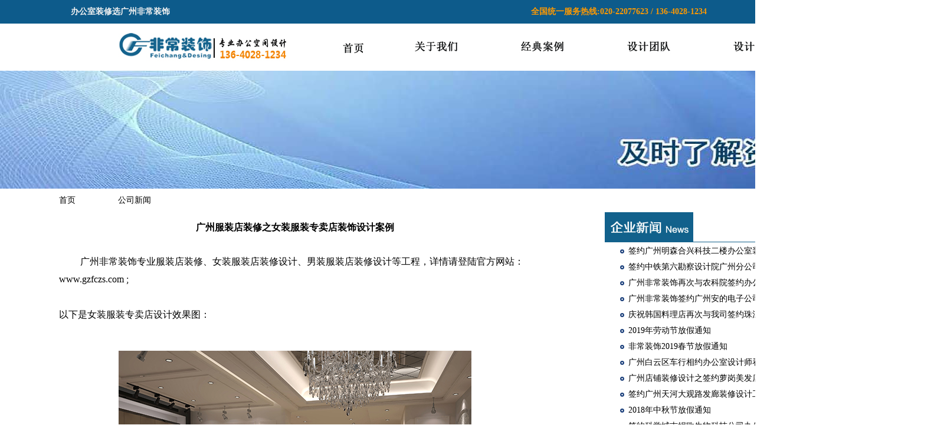

--- FILE ---
content_type: text/html
request_url: http://www.fczssj.cn/hynews2.asp?id=90
body_size: 4492
content:

<!DOCTYPE html PUBLIC "-//W3C//DTD XHTML 1.0 Transitional//EN" "http://www.w3.org/TR/xhtml1/DTD/xhtml1-transitional.dtd">
<html xmlns="http://www.w3.org/1999/xhtml"><!-- InstanceBegin template="/Templates/mb.dwt.asp" codeOutsideHTMLIsLocked="false" -->
<head>
<meta http-equiv="Content-Type" content="text/html; charset=utf-8" />
<!-- InstanceBeginEditable name="doctitle" -->
<title>广州服装店装修之女装服装专卖店装饰设计案例</title>
<!-- InstanceEndEditable -->
<style type="text/css">
<!--
body {
	margin-left: 0px;
	margin-top: 0px;
}
.STYLE11 {
	font-weight: normal;
	font-size: 14px;
}
.STYLE2 {color: #FFFFFF;
	font-weight: bold;
	font-size: 14px;
}
.STYLE5 {color: #FF9900;
	font-weight: bold;
	font-size: 14px;
}
a:link {
	color: #000000;
	text-decoration: none;
}
a:visited {
	color: #000000;
	text-decoration: none;
}
a:hover {
	color: #F48609;
	text-decoration: none;
}
a:active {
	text-decoration: none;
	color: #FFFFFF;
}
.STYLE16 {font-weight: normal;
	font-size: 14px;
	color: #000000;
}
.STYLE17 {color: #666666}

.div a:link {
	color:#FFFFFF
}

.div a:hover{
	color:#F4880A
}/* 鼠标经过悬停字体颜色 */
.div a:visited{
	color:#FFFFFF
} /* 鼠标访问过字体颜色 */
.STYLE18 {font-size: 14px}
.STYLE19 {	color: #F0F0F0;
	font-weight: bold;
	font-size: 14px;
}
-->
</style>
<!-- InstanceBeginEditable name="head" -->
<link href="Images/style.css" rel="stylesheet" type="text/css" />
<link href="Images/sys2020.css" rel="stylesheet" type="text/css" />
<!-- InstanceEndEditable -->
</head>

<body>
<table width="100%" border="0" align="center" cellpadding="0" cellspacing="0">
  <tr>
    <td height="40" colspan="2" align="right" bgcolor="#0D5B8B"><table width="1600" border="0" align="center" cellpadding="0" cellspacing="0">
      <tr>
        <td width="500" height="40" align="right"><table width="380" border="0" cellspacing="0" cellpadding="0">
          <tr>
            <td align="left" class="STYLE19">办公室装修选广州非常装饰</td>
          </tr>
        </table></td>
        <td><div class="div">
          <table width="700" border="0" align="right" cellpadding="0" cellspacing="0">
            <tr>
              <td class="STYLE5">全国统一服务热线:020-22077623 / 136-4028-1234</td>
              <td width="150" class="STYLE5"><a href="lswm.asp">联系我们</a></td>
              <td width="150" class="STYLE5"><a href="sitemap.html">网站地图</a></td>
            </tr>
          </table>
        </div></td>
      </tr>
    </table></td>
  </tr>
  <tr>
    <td width="500" height="80"><table width="100%" border="0" cellspacing="0" cellpadding="0">
      <tr>
        <td width="500" height="80" align="right"><img src="Images/logo1.jpg" alt="广州办公室装修" width="300" height="80" /></td>
      </tr>
    </table></td>
    <td height="80"><table width="1000" border="0" align="center" cellpadding="0" cellspacing="0" >
      <tr>
        <td width="100" height="40" align="center" ><a href="index.asp"><img src="Images/sy.jpg" alt="广州办公室装修" width="100" height="40" /></a></td>
        <td width="180" align="center"><a href="gywm.asp"><img src="Images/gy.jpg" alt="广州写字楼装修" width="180" height="40" /></a></td>
        <td width="180" align="center"><a href="yanli.asp"><img src="Images/jd.jpg" alt="广州办公室装修" width="180" height="40" /></a></td>
        <td width="180" align="center"><a href="sjs1.asp"><img src="Images/sj.jpg" alt="广州写字楼装修" width="180" height="40" /></a></td>
        <td width="180" align="center"><a href="szcy2.asp"><img src="Images/sjcy.jpg" alt="广州办公室装修" width="180" height="40" /></a></td>
        <td width="180" align="center"><a href="lswm.asp"><img src="Images/lswm.jpg" alt="广州办公室装修" width="180" height="40" /></a></td>
      </tr>
    </table></td>
  </tr>
</table>
<table width="100%" border="0" align="center" cellpadding="0" cellspacing="0">
  <tr>
    <td><!-- InstanceBeginEditable name="EditRegion1" -->
      <table width="100%" border="0" align="center" cellpadding="0" cellspacing="0">
        <tr>
          <td height="200" background="Images/2新闻中心.jpg">&nbsp;</td>
        </tr>
      </table>
     
      <table width="1600" border="0" align="center" cellpadding="0" cellspacing="0">
        <tr>
          <td height="30"><table width="400" border="0" cellspacing="0" cellpadding="0">
            <tr>
              <td width="100">&nbsp;</td>
              <td width="100" class="STYLE11"><a href="index.asp">首页</a></td>
              <td height="40" class="STYLE11">公司新闻</td>
            </tr>
          </table></td>
          <td width="600">&nbsp;</td>
        </tr>
        <tr>
          <td height="500" align="center" valign="top"><table width="800" border="0" cellspacing="0" cellpadding="0">
            <tr>
              <td height="20" align="center"><p class="bt1">广州服装店装修之女装服装专卖店装饰设计案例</p></td>
            </tr>
            <tr>
              <td height="20"><p class="nr1"><HEAD>
<STYLE type=text/css>body,td,div,span{font-family:"宋体";font-size:12px;Color:#000000;}</STYLE>

<META name=GENERATOR content="MSHTML 10.00.9200.17357"></HEAD>
<BODY>&nbsp;&nbsp;&nbsp; 广州非常装饰专业服装店装修、女装服装店装修设计、男装服装店装修设计等工程，详情请登陆官方网站： <A href="http://www.gzfczs.com">www.gzfczs.com</A> ;<BR><BR>以下是女装<A href="http://www.gzfczs.com">服装专卖店设计</A>效果图：<BR><BR>
<P align=center><IMG style="BORDER-TOP-COLOR: #000000; BORDER-BOTTOM-COLOR: #000000; BORDER-RIGHT-COLOR: #000000; BORDER-LEFT-COLOR: #000000" border=0 src="../../upload/20161212134442128.png"></P>
<P align=center><IMG style="BORDER-TOP-COLOR: #000000; BORDER-BOTTOM-COLOR: #000000; BORDER-RIGHT-COLOR: #000000; BORDER-LEFT-COLOR: #000000" border=0 src="../../upload/2016121213453963.png"></P>
<P align=center><IMG style="BORDER-TOP-COLOR: #000000; BORDER-BOTTOM-COLOR: #000000; BORDER-RIGHT-COLOR: #000000; BORDER-LEFT-COLOR: #000000" border=0 src="../../upload/20161212134523670.png"></P>
<P align=center><IMG style="BORDER-TOP-COLOR: #000000; BORDER-BOTTOM-COLOR: #000000; BORDER-RIGHT-COLOR: #000000; BORDER-LEFT-COLOR: #000000" border=0 src="../../upload/20161212134540794.png"><BR></P></BODY></p></td>
              </tr>
</table></td>
          <td valign="top"><table width="550" border="0" align="center" cellpadding="0" cellspacing="0">
            <tr>
              <td><img src="Images/nes1.jpg" alt="" width="150" height="50" /></td>
              <td align="center" valign="bottom"><table width="100" border="0" cellspacing="0" cellpadding="0">
                  <tr>
                    <td align="right" class="nes1"><a href="gdnews.asp">更多新闻+</a></td>
                  </tr>
              </table></td>
            </tr>
            <tr>
              <td height="1" colspan="2" bgcolor="#12618C" class="nes1"></td>
            </tr>
            <tr>
              <td height="0" colspan="2" class="nes1"></td>
            </tr>
            
             
                  <td height="25" colspan="2"><ul>
                      <li class="news2"><a href="news.asp?id=253">签约广州明森合兴科技二楼办公室装修</a></li>
                  </ul></td>
              </tr>
              
             
                  <td height="25" colspan="2"><ul>
                      <li class="news2"><a href="news.asp?id=252">签约中铁第六勘察设计院广州分公司办公室装修设计工程</a></li>
                  </ul></td>
              </tr>
              
             
                  <td height="25" colspan="2"><ul>
                      <li class="news2"><a href="news.asp?id=250">广州非常装饰再次与农科院签约办公室装修施工工程</a></li>
                  </ul></td>
              </tr>
              
             
                  <td height="25" colspan="2"><ul>
                      <li class="news2"><a href="news.asp?id=249">广州非常装饰签约广州安的电子公司办公室装修工程</a></li>
                  </ul></td>
              </tr>
              
             
                  <td height="25" colspan="2"><ul>
                      <li class="news2"><a href="news.asp?id=248">庆祝韩国料理店再次与我司签约珠江新城新店装修协议</a></li>
                  </ul></td>
              </tr>
              
             
                  <td height="25" colspan="2"><ul>
                      <li class="news2"><a href="news.asp?id=247">2019年劳动节放假通知</a></li>
                  </ul></td>
              </tr>
              
             
                  <td height="25" colspan="2"><ul>
                      <li class="news2"><a href="news.asp?id=246">非常装饰2019春节放假通知</a></li>
                  </ul></td>
              </tr>
              
             
                  <td height="25" colspan="2"><ul>
                      <li class="news2"><a href="news.asp?id=245">广州白云区车行相约办公室设计师看现场洽谈</a></li>
                  </ul></td>
              </tr>
              
             
                  <td height="25" colspan="2"><ul>
                      <li class="news2"><a href="news.asp?id=244">广州店铺装修设计之签约萝岗美发店设计项目</a></li>
                  </ul></td>
              </tr>
              
             
                  <td height="25" colspan="2"><ul>
                      <li class="news2"><a href="news.asp?id=243">签约广州天河大观路发廊装修设计工程</a></li>
                  </ul></td>
              </tr>
              
             
                  <td height="25" colspan="2"><ul>
                      <li class="news2"><a href="news.asp?id=241">2018年中秋节放假通知</a></li>
                  </ul></td>
              </tr>
              
             
                  <td height="25" colspan="2"><ul>
                      <li class="news2"><a href="news.asp?id=239">签约科学城吉妮欧生物科技公司办公室装修设计项目</a></li>
                  </ul></td>
              </tr>
              

                    </table>
                    <table width="550" border="0" align="center" cellpadding="0" cellspacing="0">
                      <tr>
                        <td><img src="Images/yl02.jpg" alt="" width="150" height="50" /></td>
                        <td align="center" valign="bottom"><table width="100" border="0" cellspacing="0" cellpadding="0">
                            <tr>
                              <td align="right" class="nes1"><a href="news.asp">更多新闻</a>+</td>
                            </tr>
                        </table></td>
                      </tr>
                      <tr>
                        <td height="1" colspan="2" bgcolor="#12618C" class="nes1"></td>
                      </tr>
                      <tr>
                        <td height="0" colspan="2" class="nes1"></td>
                      </tr>
                      <tr>
                        <td height="20" colspan="2" align="center" valign="top"><p>&nbsp;</p></td>
                      </tr>
                      
                        <tr>
                          <td height="13" colspan="2" align="center" valign="top"><table width="400" border="0" cellspacing="0" cellpadding="0">
                              <tr>
                                <td><a href="dpyanli1.asp?ID=43"><img src="/UpFiles/20211913454627.jpg" alt="" width="400" height="300" /></a></td>
                              </tr>
                            </table>
                          <p><a href="dpyanli1.asp?ID=43">广州VIVO手机公司办公室装修设计工程案例</a></p></td>
                        </tr>

                        <tr>
                          <td height="13" colspan="2" align="center" valign="top"><table width="400" border="0" cellspacing="0" cellpadding="0">
                              <tr>
                                <td><a href="dpyanli1.asp?ID=42"><img src="/UpFiles/20211913336661.jpg" alt="" width="400" height="300" /></a></td>
                              </tr>
                            </table>
                          <p><a href="dpyanli1.asp?ID=42">和业广场中国铁建公司办公室装修设计图案例</a></p></td>
                        </tr>

                                </table></td>
        </tr>
      </table>
    <!-- InstanceEndEditable --></td>
  </tr>
</table><table width="100%" border="0" cellspacing="0" cellpadding="0">
  <tr>
    <td height="40" align="center" bgcolor="#F0F0F0"><table width="1000" border="0" cellspacing="0" cellpadding="0">
      <tr>
        <td align="center" class="STYLE16"><a href="index.asp" class="STYLE16">首页</a></td>
        <td align="center" class="STYLE16"><a href="gywm.asp">关于我们</a></td>
        <td align="center" class="STYLE16"><a href="yanli.asp" class="STYLE16">经典案例</a></td>
        <td align="center" class="STYLE16"><a href="sjs1.asp">设计团队</a></td>
        <td align="center" class="STYLE16"><a href="szcy2.asp" class="STYLE16">设计前沿</a></td>
        <td align="center" class="STYLE16"><a href="lswm.asp">联系我们</a></td>
      </tr>
    </table></td>
  </tr>
  <tr>
    <td height="200" bgcolor="#242424"><div class="div">
      <table width="1600" border="0" align="center" cellpadding="0" cellspacing="0">
        <tr>
          <td width="300" height="40" class="STYLE2"> <a href="yanli.asp">工程案例</a></td>
            <td width="500" height="40" class="STYLE2">联系我们            </td>
            <td width="400" rowspan="4"><table width="100%" border="0" cellspacing="0" cellpadding="0">
              <tr>
                <td align="right"><img src="Images/400.jpg" alt="" width="292" height="80" /></td>
                </tr>
            </table></td>
            <td width="200" rowspan="4" align="center"><table width="100" border="0" cellspacing="0" cellpadding="0">
              <tr>
                <td align="right"><img src="Images/wx.jpg" width="100" height="100" /></td>
              </tr>
            </table></td>
          </tr>
        <tr>
          <td height="40" class="STYLE2"><a href="gdnews.asp">公司新间</a></td>
            <td height="40" class="STYLE2">电话：020-22077623</td>
          </tr>
        <tr>
          <td height="40" class="STYLE2"><a href="hynews1.asp">行业新闻</a></td>
            <td height="40" class="STYLE2"><table width="200" border="0" cellspacing="0" cellpadding="0">
              <tr>
                <td width="44" class="STYLE2">&nbsp;</td>
                <td width="156" class="STYLE2">13640281234</td>
              </tr>
            </table></td>
          </tr>
        <tr>
          <td height="40" class="STYLE2"><a href="sitemap.html">网站地图</a></td>
            <td height="40" class="STYLE2">地址：广州市黄埔区宏光路10号融汇文创中心B座301室</td>
        </tr>
      </table>
    </div></td>
  </tr>
  <tr>
    <td height="40" bgcolor="#000000"><table width="1600" border="0" align="center" cellpadding="0" cellspacing="0">
      <tr>
        <td width="400" height="40" class="STYLE2 STYLE17">广州非常装饰版权所有 粤ICP备12016148号-1</td>
        <td width="1000">&nbsp;</td>
        <td><span class="STYLE2 STYLE17">粤ICP备12016148号-1</span></td>
      </tr>
    </table></td>
  </tr>
</table>
<p>&nbsp;</p>
<p>&nbsp;</p>
</body>
<!-- InstanceEnd --></html>


--- FILE ---
content_type: text/css
request_url: http://www.fczssj.cn/Images/style.css
body_size: 316
content:
body {
	margin-left: 0px;
	margin-top: 0px;
}
.STYLE2 {color: #FFFFFF;
	font-weight: bold;
	font-size: 14px;
}
.STYLE5 {color: #FF9900;
	font-weight: bold;
	font-size: 14px;
}
a:visited {
	color: #000000;
	text-decoration: none;
}
a:hover {
	color: #F6972B;
	text-decoration: none;
}
a:active {
	text-decoration: none;
}
.STYLE16 {font-weight: normal;
	font-size: 14px;
	color: #000000;
}
.STYLE17 {color: #666666}


--- FILE ---
content_type: text/css
request_url: http://www.fczssj.cn/Images/sys2020.css
body_size: 616
content:
@charset "utf-8";
.pic1 {
	float: left;
	width: 390px;
	background-color: #FFFFFF;
	color: #000000;
	height: 310px;
	background-position: 0px 0px;
	font-size: 14px;
	display: block;
	padding-top: 5px;
	padding-right: 5px;
	padding-bottom: 10px;
	padding-left: 5px;
	font-weight: normal;
	line-height: 25px;
}
.pic2 {
	background-color: #CCCCCC;
	height: 350px;
	width: 380px;
}
.pic3 {
	background-color: #F0F0F0;
	float: left;
	background-image: none;
	height: 300px;
	width: 256px;
	padding-top: 15px;
	padding-right: 0px;
	padding-bottom: 0px;
	padding-left: 0px;
}
.nes1 {
	font-size: 14px;
	list-style-position: inside;
	line-height: 30px;
	list-style-type: disc;
	list-style-image: url(y3.gif);
	text-indent: 20px;
	color: #000000;
	text-decoration: none;
}
.news2 {
	font-size: 14px;
	line-height: 0px;
	list-style-image: url(y3.gif);
}
.nr1 {
	font-size: 16px;
	line-height: 30px;
	text-indent: 20px;
}
.bt1 {
	font-size: 16px;
	font-weight: bold;
	color: #000000;
}

.pic11 {
	float: left;
	width: 330px;
	background-color: #FFFFFF;
	color: #000000;
	height: 290px;
	background-position: 0px 0px;
	font-size: 14px;
	display: inline;
	font-style: normal;
	font-weight: normal;
	line-height: 15px;
	padding-top: 0px;
	padding-right: 5px;
	padding-bottom: 5px;
	padding-left: 5px;
}
